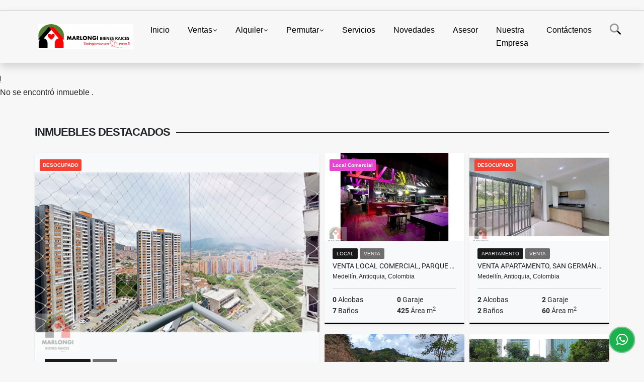

--- FILE ---
content_type: text/html; charset=UTF-8
request_url: https://marlongi.com/apartamento-venta-niquia-bello/7138863
body_size: 10547
content:
<!DOCTYPE html>
<html lang="es">
    <head>
        <meta charset="utf-8">
        <meta name="viewport" content="width=device-width, initial-scale=1.0, user-scalable=no">
        <meta name="author" content="Wasi.co">
        <meta name="description" content="🔑 Especialistas en inversión inmobiliaria con más de 5 años de experiencia, miembro de la COMUNIDAD RED y aliada Habi. Brindamos asesorías estratégicas personalizadas para que tu inversión sea fluida, exitosa y tomes decisiones informadas. ¡Hagamos realidad tus objetivos inmobiliarios! 🏡">
        <meta name="Keywords" content="Compra casas, proyectos en construcción, venta de lotes para desarrollos turísticos enfocados a rentas cortas, para  compra casas en U.S.A, compra apartamentos, compra lotes, compra propiedad raíz, Venta casas, venta apartamentos, venta apartaestu">
        <meta name="Language" content="Spanish">
        <meta name="Designer" content="www.wasi.co">
        <meta name="distribution" content="Global">
        <meta name="Robots" content="INDEX,FOLLOW">
        <meta name="csrf-token" content="mwTKzcW0hxTY8UJ4I8k911Zww4liOUEMdRGKgKvh">

        <title>¡Encuentra el hogar perfecto para tu familia!</title>

        <!-- og tags -->
        <meta property="og:description" content="🔑 Especialistas en inversión inmobiliaria con más de 5 años de experiencia, miembro de la COMUNIDAD RED y aliada Habi. Brindamos asesorías estratégicas personalizadas para que tu inversión sea fluida, exitosa y tomes decisiones informadas. ¡Hagamos realidad tus objetivos inmobiliarios! 🏡" />
        <meta property="og:title" content="¡Encuentra el hogar perfecto para tu familia!" />
        <meta property="og:type" content="website" />
        <meta property="og:url" content="https://marlongi.com/apartamento-venta-niquia-bello/7138863" />
        <meta property="og:image" content="https://images.wasi.co/empresas/b20221204121827.png" />
        <meta property="og:image:width" content="300" />
        <meta property="og:image:height" content="225" />
        <meta property="og:site_name" content="marlongi.com" />

        <!-- og tags google+ -->
        <meta itemprop="description" content="🔑 Especialistas en inversión inmobiliaria con más de 5 años de experiencia, miembro de la COMUNIDAD RED y aliada Habi. Brindamos asesorías estratégicas personalizadas para que tu inversión sea fluida, exitosa y tomes decisiones informadas. ¡Hagamos realidad tus objetivos inmobiliarios! 🏡">

        <!-- og tags twitter-->
        <meta name="twitter:card" value="🔑 Especialistas en inversión inmobiliaria con más de 5 años de experiencia, miembro de la COMUNIDAD RED y aliada Habi. Brindamos asesorías estratégicas personalizadas para que tu inversión sea fluida, exitosa y tomes decisiones informadas. ¡Hagamos realidad tus objetivos inmobiliarios! 🏡">

        
        <link rel="shortcut icon" href="https://images.wasi.co/empresas/f20230628012954.png" />
        <!-- ------------ Main Style ------------ -->
                    <link href="https://marlongi.com/css/v1/pro27b/style.min.css?v11769402916" async rel="stylesheet" type="text/css"/>
            <link href="https://marlongi.com/css/v1/pro27b/fonts.min.css?v11769402916" async rel="stylesheet" type="text/css"/>
                                          <!--<link href="https://marlongi.com/custom-css/333333.min.css" async rel="stylesheet" type="text/css"/>-->
                                          <!--skin colors-->
        <!--<link href="css/skin/{color}.min.css" rel="stylesheet" type="text/css"/>-->
        <!--<link rel="stylesheet" href="https://cdn.jsdelivr.net/npm/bootstrap-select@1.14.0-beta3/dist/css/bootstrap-select.min.css">-->

                        <style>
          .primary-bg {
  background-color: #333333;
}
.primary-txt {
  color: #ffffff;
}
.primary-link {
  color: #ffffff !important;
}
.primary-link:hover, .primary-link:active, .primary-link:focus, .primary-link:focus-visible {
  color: #ffffff !important;
  opacity: 0.6;
}
.primary-bg500 {
  background-color: #1a1a1a !important;
  color: #ffffff !important;
}
.primary-btn500, .btn-dark {
  background-color: #141414 !important;
  border-color: #141414 !important;
  color: #ffffff !important;
}
.primary-btn500:hover, .btn-dark:hover {
  background-color: black !important;
}
.primary-bd {
  border-color: #333333 !important;
}
.primary-bd500 {
  border-color: black !important;
}
.primary-h500 {
  color: #141414 !important;
}

                  </style>
                                <script src="https://www.google.com/recaptcha/api.js?hl=es" async defer></script>
    </head>
    <body>
            <section id="gLang" >
    <div class="googleLang container-lg">
        <div id="google_translate_element"></div>
    </div>
</section>
<nav class="navbar navbar-expand-xl sticky-top shadow primary-bd">
    <div class="container-lg">
        <a class="navbar-brand primary-txt"  href="https://marlongi.com"><img src="https://images.wasi.co/empresas/b20221204121827.png"  data-2x="https://images.wasi.co/empresas/2xb20221204121827.png" onerror="this.src='https://images.wasi.co/empresas/b20221204121827.png'" title="Logo empresa"
                                                                     class="logo img-fluid" alt="encuentra el hogar perfecto para tu familia">
                            </a>
        <button class="navbar-toggler" data-bs-toggle="offcanvas" data-bs-target="#offcanvasExample" aria-controls="offcanvasExample">
            <div class="hamburger-toggle">
                <div class="hamburger">
                    <span></span>
                    <span></span>
                    <span></span>
                </div>
            </div>
        </button>
        <div class="navbarcollapse navbar-collapse justify-content-end" id="navbar-content">
            <ul class="navbar-nav">
                <li class="nav-item" ><a class="nav-link" href="https://marlongi.com" >Inicio</a></li>
                                                                    <li class="nav-item dropdown"><a class="nav-link dropdown-toggle" data-bs-toggle="dropdown" data-bs-auto-close="outside" href="https://marlongi.com/s/ventas">Ventas</a>
                        <ul class="dropdown-menu shadow">
                                                                                                <li><a class="dropdown-item" href="https://marlongi.com/s/apartaestudio/ventas?id_property_type=14&amp;business_type%5B0%5D=for_sale">Apartaestudio (3)</a></li>
                                                                                                                                <li><a class="dropdown-item" href="https://marlongi.com/s/apartamento/ventas?id_property_type=2&amp;business_type%5B0%5D=for_sale">Apartamento (39)</a></li>
                                                                                                                                <li><a class="dropdown-item" href="https://marlongi.com/s/bodega/ventas?id_property_type=8&amp;business_type%5B0%5D=for_sale">Bodega (1)</a></li>
                                                                                                                                                                                                                                                        <li><a class="dropdown-item" href="https://marlongi.com/s/cabana/ventas?id_property_type=27&amp;business_type%5B0%5D=for_sale">Cabaña (1)</a></li>
                                                                                                                                                                                            <li><a class="dropdown-item" href="https://marlongi.com/s/casa/ventas?id_property_type=1&amp;business_type%5B0%5D=for_sale">Casa (19)</a></li>
                                                                                                                                <li><a class="dropdown-item" href="https://marlongi.com/s/casa-campestre/ventas?id_property_type=11&amp;business_type%5B0%5D=for_sale">Casa campestre (6)</a></li>
                                                                                                                                                                                                                                                                                                                                                                                <li><a class="dropdown-item" href="https://marlongi.com/s/duplex/ventas?id_property_type=20&amp;business_type%5B0%5D=for_sale">Dúplex (1)</a></li>
                                                                                                                                                                                                                                                        <li><a class="dropdown-item" href="https://marlongi.com/s/finca/ventas?id_property_type=7&amp;business_type%5B0%5D=for_sale">Finca (7)</a></li>
                                                                                                                                                                                                                                                                                                                                                                                <li><a class="dropdown-item" href="https://marlongi.com/s/hoteles/ventas?id_property_type=12&amp;business_type%5B0%5D=for_sale">Hoteles (1)</a></li>
                                                                                                                                <li><a class="dropdown-item" href="https://marlongi.com/s/local/ventas?id_property_type=3&amp;business_type%5B0%5D=for_sale">Local (2)</a></li>
                                                                                                                                <li><a class="dropdown-item" href="https://marlongi.com/s/lote/ventas?id_property_type=5&amp;business_type%5B0%5D=for_sale">Lote (13)</a></li>
                                                                                                                                                                                                                                                                                                                                                                                                                                                                                                                                                                    <li><a class="dropdown-item" href="https://marlongi.com/s/terreno/ventas?id_property_type=32&amp;business_type%5B0%5D=for_sale">Terreno (1)</a></li>
                                                                                    </ul>
                    </li>
                                                                                    <li class="nav-item dropdown"><a class="nav-link dropdown-toggle" data-bs-toggle="dropdown" data-bs-auto-close="outside" href="https://marlongi.com/s/alquiler">Alquiler</a>
                        <ul class="dropdown-menu shadow">
                                                                                                                                                            <li><a class="dropdown-item" href="https://marlongi.com/s/apartamento/alquiler?id_property_type=2&amp;business_type%5B0%5D=for_rent">Apartamento (3)</a></li>
                                                                                                                                                                                                                                                                                                                                                                                <li><a class="dropdown-item" href="https://marlongi.com/s/casa/alquiler?id_property_type=1&amp;business_type%5B0%5D=for_rent">Casa (2)</a></li>
                                                                                                                                <li><a class="dropdown-item" href="https://marlongi.com/s/casa-campestre/alquiler?id_property_type=11&amp;business_type%5B0%5D=for_rent">Casa Campestre (1)</a></li>
                                                                                                                                                                                                                                                                                                                                                                                                                                                                                                                                                                                                                                                                                                                                                                                                                                                                                                                                                                                                                                                                                                                                                                                                                                                                                                                                                                                                                                                                                                                                                                                    </ul>
                    </li>
                                                                                    <li class="nav-item dropdown"><a class="nav-link dropdown-toggle" data-bs-toggle="dropdown" data-bs-auto-close="outside" href="https://marlongi.com/s/permutar">Permutar</a>
                        <ul class="dropdown-menu shadow">
                                                                                                                                                                                                                                                                                                                                                                                                                                                                                                                                                                                                                                                                                                                                                                                                                                                                                                                                                                                                                                                                                                                                                                                                                                                                                                                                                                                                                                                                        <li><a class="dropdown-item" href="https://marlongi.com/s/local/permutar?id_property_type=3&amp;business_type%5B0%5D=for_transfer">Local (1)</a></li>
                                                                                                                                                                                                                                                                                                                                                                                                                                                                                                                                                                                                                                                </ul>
                    </li>
                                                                    <li class="nav-item"><a class="nav-link" href="https://marlongi.com/main-servicios.htm" >Servicios</a></li>
                                                                                          <li class="nav-item"><a class="nav-link" href="https://marlongi.com/blog" >Novedades</a></li>
                                                                    <li class="nav-item"><a class="nav-link" href="https://marlongi.com/asesores" >Asesor</a></li>
                                                                                    <li class="nav-item"><a class="nav-link" href="https://marlongi.com/main-contenido-cat-2.htm" >Nuestra Empresa</a></li>
                                <li class="nav-item"><a class="nav-link" href="https://marlongi.com/main-contactenos.htm" >Contáctenos</a></li>
                <li class="nav-item d-none d-xl-block">
                    <a class="nav-link show_hide" href="#" tabindex="-1"><i class="fa-duotone fa-search"></i></a>
                </li>
                <!--li class="nav-item d-none d-lg-block d-xl-block">
                    <a class="nav-link" href="#" tabindex="-1" data-bs-toggle-theme="true" aria-disabled="true"><i class="fa-duotone fa-light-switch-on"></i></a>
                </li-->
            </ul>
        </div>
    </div>
</nav>
<!--mobile search-->
<div class="slidingSearch bg-body-tertiary shadow">
    <div class="container-fix">
        <form method="GET" action="https://marlongi.com/s" accept-charset="UTF-8" onSubmit="$(&#039;input[type=&quot;submit&quot;]&#039;).attr(&quot;disabled&quot;,&quot;disabled&quot;);">
        <div class="input-group">
                    <input type="text" class="form-control" aria-label="" placeholder="Buscar por:" name="match" value=""  aria-describedby="button-addon2">
                    <button type="submit" class="btn primary-btn500 btn-outline-primary show_hide"> Buscar </button>
        </div>
        </form>
    </div>
</div>
<div class="offcanvas offcanvas-start" tabindex="-1" id="offcanvasExample" aria-labelledby="offcanvasExampleLabel">
    <div class="offcanvas-header">
        <h5 class="offcanvas-title" id="offcanvasExampleLabel">Menú</h5>
        <button type="button" class="btn-close" data-bs-dismiss="offcanvas" aria-label="Close"></button>
    </div>
    <div class="offcanvas-body">
        <div class="adv-panel"></div>

        <h5>Buscar por:</h5>
        <form method="GET" action="https://marlongi.com/s" accept-charset="UTF-8" onSubmit="$(&#039;input[type=&quot;submit&quot;]&#039;).attr(&quot;disabled&quot;,&quot;disabled&quot;);">
        <div class="input-group">
                    <input type="text" class="form-control" aria-label="" placeholder="Buscar por:" name="match" value="">
                    <button type="submit" class="btn primary-btn500 btn-outline-secondary show_hide"> Buscar </button>
        </div>
        </form>
    </div>
</div>
                    <section>
            <div class="area-content ">
                <!-- mensage-->
                <div class="msg_empty">
                    <div class="text">
                        <i class="far fa-exclamation"></i>
                        <p> No se encontró inmueble .</p>
                    </div>
                </div>
                <!-- end mensage-->
                <section>
        <div class="container-fluid container-fix">
            <div class="areaInmuebles container-fix">
                <div class="head border border-top-0 border-end-0 border-start-0 primary-bd500">
                    <h3>INMUEBLES <STRONG>DESTACADOS</STRONG></h3>
                </div>
                <div class="list-properties">
                    <div class="row">
                                                                                   <div class="col-md-6 col-lg-6">
                                    <div class="item shadow-sm bg-body-tertiary border border-3 border-top-0 border-end-0 border-start-0 primary-bd500 ">
            <div class="areaTags">
                            <span class="tag-estado" data-color="#f44336">DESOCUPADO</span>
                                </div>
        <figure>
        <a href="https://marlongi.com/apartamento-venta-san-gabriel-bello/9554862" class="fill object-fit-cover">
            <img data-sizes="auto" src="https://image.wasi.co/[base64]" class="fill-box" alt="se vende apartamento san gabriel conjunto nogales bello">
        </a>
    </figure>
    <div class="body">
        <span class="tag1 primary-bg500 primary-t500">APARTAMENTO</span> <span class="tag2">
            VENTA
        </span>
        <h2><a href="https://marlongi.com/apartamento-venta-san-gabriel-bello/9554862" class="t8-title link">Se vende apartamento, San Gabriel, Conjunto Nogales, Bello.</a></h2>
        <div class="ubicacion  t8-title">Bello, Antioquia, Colombia</div>
        <div class="info_details">
            <div class="row">
                <div class="col-6 ellipsis"><strong>3</strong> Alcobas</div>
                <div class="col-6 ellipsis"><strong>0</strong> Garaje</div>
                <div class="col-6 ellipsis"><strong>2</strong> Baños</div>
                                <div class="col-6 ellipsis"><strong>47</strong> Área m<sup>2</sup> </div>
                            </div>
        </div>
    </div>
    <a href="https://marlongi.com/apartamento-venta-san-gabriel-bello/9554862" style="text-decoration: none">
      <div class="areaPrecio">
          <div class="row">
                                                                    <div class="col-5"></div>
                      <div class="col-7 text-end">
                          <span class="ttPrices">Venta</span>
                          <p class=" t8-title">$223.000.000 <small>COP</small></p>
                      </div>
                                                            </div>
      </div>
    </a>
</div>
                                </div>
                                                                                                                                                                                                                                                                                                                                                                                                                                                                                                                                                                                                                                                                                                                                                                                                                                                                        <div class="col-md-6 col-lg-6">
                            <div class="row">
                                                                                                                                                                              <div class="col-md-6">
                                            <div class="item shadow-sm bg-body-tertiary border border-3 border-top-0 border-end-0 border-start-0 primary-bd500 item_small">
            <div class="areaTags">
                            <span class="tag-estado" data-color="#e645d3">Local Comercial</span>
                                </div>
        <figure>
        <a href="https://marlongi.com/local-venta-comuna-14-poblado-medellin/2589131" class="fill object-fit-cover">
            <img data-sizes="auto" src="https://image.wasi.co/[base64]" class="fill-box" alt="venta local comercial parque lleras el poblado medellin">
        </a>
    </figure>
    <div class="body">
        <span class="tag1 primary-bg500 primary-t500">LOCAL</span> <span class="tag2">
            VENTA
        </span>
        <h2><a href="https://marlongi.com/local-venta-comuna-14-poblado-medellin/2589131" class="t8-title link">Venta Local Comercial, Parque Lleras, El Poblado, Medellín.</a></h2>
        <div class="ubicacion  t8-title">Medellín, Antioquia, Colombia</div>
        <div class="info_details">
            <div class="row">
                <div class="col-6 ellipsis"><strong>0</strong> Alcobas</div>
                <div class="col-6 ellipsis"><strong>0</strong> Garaje</div>
                <div class="col-6 ellipsis"><strong>7</strong> Baños</div>
                                <div class="col-6 ellipsis"><strong>425</strong> Área m<sup>2</sup> </div>
                            </div>
        </div>
    </div>
    <a href="https://marlongi.com/local-venta-comuna-14-poblado-medellin/2589131" style="text-decoration: none">
      <div class="areaPrecio">
          <div class="row">
                                                                    <div class="col-5"></div>
                      <div class="col-7 text-end">
                          <span class="ttPrices">Venta</span>
                          <p class=" t8-title">$7.900.000.000 <small>COP</small></p>
                      </div>
                                                            </div>
      </div>
    </a>
</div>
                                        </div>
                                                                                                                                              <div class="col-md-6">
                                            <div class="item shadow-sm bg-body-tertiary border border-3 border-top-0 border-end-0 border-start-0 primary-bd500 item_small">
            <div class="areaTags">
                            <span class="tag-estado" data-color="#f44336">DESOCUPADO</span>
                                </div>
        <figure>
        <a href="https://marlongi.com/apartamento-venta-san-german-medellin/9725096" class="fill object-fit-cover">
            <img data-sizes="auto" src="https://image.wasi.co/[base64]" class="fill-box" alt="venta apartamento san german medellin">
        </a>
    </figure>
    <div class="body">
        <span class="tag1 primary-bg500 primary-t500">APARTAMENTO</span> <span class="tag2">
            VENTA
        </span>
        <h2><a href="https://marlongi.com/apartamento-venta-san-german-medellin/9725096" class="t8-title link">Venta apartamento, San Germán, Medellìn.</a></h2>
        <div class="ubicacion  t8-title">Medellín, Antioquia, Colombia</div>
        <div class="info_details">
            <div class="row">
                <div class="col-6 ellipsis"><strong>2</strong> Alcobas</div>
                <div class="col-6 ellipsis"><strong>2</strong> Garaje</div>
                <div class="col-6 ellipsis"><strong>2</strong> Baños</div>
                                <div class="col-6 ellipsis"><strong>60</strong> Área m<sup>2</sup> </div>
                            </div>
        </div>
    </div>
    <a href="https://marlongi.com/apartamento-venta-san-german-medellin/9725096" style="text-decoration: none">
      <div class="areaPrecio">
          <div class="row">
                                                                    <div class="col-5"></div>
                      <div class="col-7 text-end">
                          <span class="ttPrices">Venta</span>
                          <p class=" t8-title">$482.000.000 <small>COP</small></p>
                      </div>
                                                            </div>
      </div>
    </a>
</div>
                                        </div>
                                                                                                                                              <div class="col-md-6">
                                            <div class="item shadow-sm bg-body-tertiary border border-3 border-top-0 border-end-0 border-start-0 primary-bd500 item_small">
        <figure>
        <a href="https://marlongi.com/terreno-venta-vereda-san-matias-medellin/5524002" class="fill object-fit-cover">
            <img data-sizes="auto" src="https://image.wasi.co/[base64]" class="fill-box" alt="venta lote vereda san martin la quebrada el santuario antioquia">
        </a>
    </figure>
    <div class="body">
        <span class="tag1 primary-bg500 primary-t500">TERRENO</span> <span class="tag2">
            VENTA
        </span>
        <h2><a href="https://marlongi.com/terreno-venta-vereda-san-matias-medellin/5524002" class="t8-title link">Venta lote, Vereda San Martín, La Quebrada, El Santuario, Antioquia</a></h2>
        <div class="ubicacion  t8-title">Medellín, Antioquia, Colombia</div>
        <div class="info_details">
            <div class="row">
                <div class="col-6 ellipsis"><strong>2</strong> Alcobas</div>
                <div class="col-6 ellipsis"><strong>0</strong> Garaje</div>
                <div class="col-6 ellipsis"><strong>1</strong> Baño</div>
                                <div class="col-6 ellipsis"><strong>42</strong> Área m<sup>2</sup> </div>
                            </div>
        </div>
    </div>
    <a href="https://marlongi.com/terreno-venta-vereda-san-matias-medellin/5524002" style="text-decoration: none">
      <div class="areaPrecio">
          <div class="row">
                                                                    <div class="col-5"></div>
                      <div class="col-7 text-end">
                          <span class="ttPrices">Venta</span>
                          <p class=" t8-title">$880.000.777 <small>COP</small></p>
                      </div>
                                                            </div>
      </div>
    </a>
</div>
                                        </div>
                                                                                                                                              <div class="col-md-6">
                                            <div class="item shadow-sm bg-body-tertiary border border-3 border-top-0 border-end-0 border-start-0 primary-bd500 item_small">
        <figure>
        <a href="https://marlongi.com/lote-venta-comuna-14-poblado-medellin/6827004" class="fill object-fit-cover">
            <img data-sizes="auto" src="https://image.wasi.co/[base64]" class="fill-box" alt="en venta lote en la aguacatala la mejor ubicacion">
        </a>
    </figure>
    <div class="body">
        <span class="tag1 primary-bg500 primary-t500">LOTE</span> <span class="tag2">
            VENTA
        </span>
        <h2><a href="https://marlongi.com/lote-venta-comuna-14-poblado-medellin/6827004" class="t8-title link">En venta lote en la aguacatala, la Mejor ubicación.</a></h2>
        <div class="ubicacion  t8-title">Medellín, Antioquia, Colombia</div>
        <div class="info_details">
            <div class="row">
                <div class="col-6 ellipsis"><strong>0</strong> Alcobas</div>
                <div class="col-6 ellipsis"><strong>0</strong> Garaje</div>
                <div class="col-6 ellipsis"><strong>0</strong> Baños</div>
                                <div class="col-6 ellipsis"><strong>622</strong> Área m<sup>2</sup> </div>
                            </div>
        </div>
    </div>
    <a href="https://marlongi.com/lote-venta-comuna-14-poblado-medellin/6827004" style="text-decoration: none">
      <div class="areaPrecio">
          <div class="row">
                                              <div class="col-7">
                      <span class="ttPrices">Venta</span>
                      <p class=" t8-title">$3.000.000.000 <small>COP</small></p>
                  </div>
                  <div class="col-5 text-end">
                      <span class="ttPrices">Alquiler</span>
                      <p class=" t8-title">$3.000.000.000 <small>COP</small></p>
                  </div>
                        </div>
      </div>
    </a>
</div>
                                        </div>
                                                                                                                                                                                                                                                                                                                                                                                                                                                                                                                                                                                                                                                                                                                                                                                                                                                                </div>
                        </div>
                        <div class="col-lg-12">
                            <div class="row">
                                                                                                                                                                                                                                                                                                                                                                                                                                                                <div class="col-md-3">
                                            <div class="item shadow-sm bg-body-tertiary border border-3 border-top-0 border-end-0 border-start-0 primary-bd500 item_small">
            <div class="areaTags">
                            <span class="tag-estado" data-color="#1ccb34">CAMPESTRE</span>
                                </div>
        <figure>
        <a href="https://marlongi.com/casa-campestre-venta-girardota/6215909" class="fill object-fit-cover">
            <img data-sizes="auto" src="https://image.wasi.co/[base64]" class="fill-box" alt="venta o alquiler centro ecologico el kaney a 20 km de medellin ant">
        </a>
    </figure>
    <div class="body">
        <span class="tag1 primary-bg500 primary-t500">CASA CAMPESTRE</span> <span class="tag2">
            VENTA
        </span>
        <h2><a href="https://marlongi.com/casa-campestre-venta-girardota/6215909" class="t8-title link">Venta o alquiler centro ecológico el Kaney a 20 km de Medellín Ant</a></h2>
        <div class="ubicacion  t8-title">Girardota, Antioquia, Colombia</div>
        <div class="info_details">
            <div class="row">
                <div class="col-6 ellipsis"><strong>5</strong> Alcobas</div>
                <div class="col-6 ellipsis"><strong>29</strong> Garaje</div>
                <div class="col-6 ellipsis"><strong>5</strong> Baños</div>
                                <div class="col-6 ellipsis"><strong>400</strong> Área m<sup>2</sup> </div>
                            </div>
        </div>
    </div>
    <a href="https://marlongi.com/casa-campestre-venta-girardota/6215909" style="text-decoration: none">
      <div class="areaPrecio">
          <div class="row">
                                                                    <div class="col-5"></div>
                      <div class="col-7 text-end">
                          <span class="ttPrices">Venta</span>
                          <p class=" t8-title">US$1,000,000 <small>USD</small></p>
                      </div>
                                                            </div>
      </div>
    </a>
</div>
                                        </div>
                                                                                                                                                <div class="col-md-3">
                                            <div class="item shadow-sm bg-body-tertiary border border-3 border-top-0 border-end-0 border-start-0 primary-bd500 item_small">
            <div class="areaTags">
                            <span class="tag-estado" data-color="#8fce00">SÓLO PAGO DE CONTADO</span>
                                </div>
        <figure>
        <a href="https://marlongi.com/apartamento-venta-comuna-14-poblado-medellin/8191786" class="fill object-fit-cover">
            <img data-sizes="auto" src="https://image.wasi.co/[base64]" class="fill-box" alt="venta de apartamento sector castropol en el barrio el poblado">
        </a>
    </figure>
    <div class="body">
        <span class="tag1 primary-bg500 primary-t500">APARTAMENTO</span> <span class="tag2">
            VENTA
        </span>
        <h2><a href="https://marlongi.com/apartamento-venta-comuna-14-poblado-medellin/8191786" class="t8-title link">Venta de apartamento sector Castropol en el barrio El Poblado</a></h2>
        <div class="ubicacion  t8-title">Medellín, Antioquia, Colombia</div>
        <div class="info_details">
            <div class="row">
                <div class="col-6 ellipsis"><strong>4</strong> Alcobas</div>
                <div class="col-6 ellipsis"><strong>2</strong> Garaje</div>
                <div class="col-6 ellipsis"><strong>5</strong> Baños</div>
                                <div class="col-6 ellipsis"><strong>235</strong> Área m<sup>2</sup> </div>
                            </div>
        </div>
    </div>
    <a href="https://marlongi.com/apartamento-venta-comuna-14-poblado-medellin/8191786" style="text-decoration: none">
      <div class="areaPrecio">
          <div class="row">
                                                                    <div class="col-5"></div>
                      <div class="col-7 text-end">
                          <span class="ttPrices">Venta</span>
                          <p class=" t8-title">$1.298.000.000 <small>COP</small></p>
                      </div>
                                                            </div>
      </div>
    </a>
</div>
                                        </div>
                                                                                                                                                <div class="col-md-3">
                                            <div class="item shadow-sm bg-body-tertiary border border-3 border-top-0 border-end-0 border-start-0 primary-bd500 item_small">
            <div class="areaTags">
                            <span class="tag-estado" data-color="#85490f">FINCA</span>
                                </div>
        <figure>
        <a href="https://marlongi.com/finca-venta-vereda-san-ignacio-guarne/6171343" class="fill object-fit-cover">
            <img data-sizes="auto" src="https://image.wasi.co/[base64]" class="fill-box" alt="venta de finca en guarne vereda garrido antioquia">
        </a>
    </figure>
    <div class="body">
        <span class="tag1 primary-bg500 primary-t500">FINCA</span> <span class="tag2">
            VENTA
        </span>
        <h2><a href="https://marlongi.com/finca-venta-vereda-san-ignacio-guarne/6171343" class="t8-title link">Venta de finca en Guarne vereda Garrido Antioquia</a></h2>
        <div class="ubicacion  t8-title">Guarne, Antioquia, Colombia</div>
        <div class="info_details">
            <div class="row">
                <div class="col-6 ellipsis"><strong>4</strong> Alcobas</div>
                <div class="col-6 ellipsis"><strong>6</strong> Garaje</div>
                <div class="col-6 ellipsis"><strong>4</strong> Baños</div>
                                <div class="col-6 ellipsis"><strong>4900</strong> Área m<sup>2</sup> </div>
                            </div>
        </div>
    </div>
    <a href="https://marlongi.com/finca-venta-vereda-san-ignacio-guarne/6171343" style="text-decoration: none">
      <div class="areaPrecio">
          <div class="row">
                                                                    <div class="col-5"></div>
                      <div class="col-7 text-end">
                          <span class="ttPrices">Venta</span>
                          <p class=" t8-title">$1.590.000.000 <small>COP</small></p>
                      </div>
                                                            </div>
      </div>
    </a>
</div>
                                        </div>
                                                                                                                                                <div class="col-md-3">
                                            <div class="item shadow-sm bg-body-tertiary border border-3 border-top-0 border-end-0 border-start-0 primary-bd500 item_small">
            <div class="areaTags">
                            <span class="tag-estado" data-color="#f44336">DESOCUPADO</span>
                                </div>
        <figure>
        <a href="https://marlongi.com/apartamento-venta-colinas-del-sur-itagui/9725038" class="fill object-fit-cover">
            <img data-sizes="auto" src="https://image.wasi.co/[base64]" class="fill-box" alt="venta apartamento la colina itagui">
        </a>
    </figure>
    <div class="body">
        <span class="tag1 primary-bg500 primary-t500">APARTAMENTO</span> <span class="tag2">
            VENTA
        </span>
        <h2><a href="https://marlongi.com/apartamento-venta-colinas-del-sur-itagui/9725038" class="t8-title link">Venta apartamento, La Colina, Itagüi.</a></h2>
        <div class="ubicacion  t8-title">Itagui, Antioquia, Colombia</div>
        <div class="info_details">
            <div class="row">
                <div class="col-6 ellipsis"><strong>3</strong> Alcobas</div>
                <div class="col-6 ellipsis"><strong>1</strong> Garaje</div>
                <div class="col-6 ellipsis"><strong>2</strong> Baños</div>
                                <div class="col-6 ellipsis"><strong>62</strong> Área m<sup>2</sup> </div>
                            </div>
        </div>
    </div>
    <a href="https://marlongi.com/apartamento-venta-colinas-del-sur-itagui/9725038" style="text-decoration: none">
      <div class="areaPrecio">
          <div class="row">
                                                                    <div class="col-5"></div>
                      <div class="col-7 text-end">
                          <span class="ttPrices">Venta</span>
                          <p class=" t8-title">$408.500.000 <small>COP</small></p>
                      </div>
                                                            </div>
      </div>
    </a>
</div>
                                        </div>
                                                                                                                                                <div class="col-md-3">
                                            <div class="item shadow-sm bg-body-tertiary border border-3 border-top-0 border-end-0 border-start-0 primary-bd500 item_small">
        <figure>
        <a href="https://marlongi.com/casa-venta-boston-medellin/5648548" class="fill object-fit-cover">
            <img data-sizes="auto" src="https://image.wasi.co/[base64]" class="fill-box" alt="casa de 03 niveles en venta en boston en medellin">
        </a>
    </figure>
    <div class="body">
        <span class="tag1 primary-bg500 primary-t500">CASA</span> <span class="tag2">
            VENTA
        </span>
        <h2><a href="https://marlongi.com/casa-venta-boston-medellin/5648548" class="t8-title link">Casa de 03 niveles en Venta en Boston en Medellin</a></h2>
        <div class="ubicacion  t8-title">Medellín, Antioquia, Colombia</div>
        <div class="info_details">
            <div class="row">
                <div class="col-6 ellipsis"><strong>6</strong> Alcobas</div>
                <div class="col-6 ellipsis"><strong>1</strong> Garaje</div>
                <div class="col-6 ellipsis"><strong>2</strong> Baños</div>
                                <div class="col-6 ellipsis"><strong>222</strong> Área m<sup>2</sup> </div>
                            </div>
        </div>
    </div>
    <a href="https://marlongi.com/casa-venta-boston-medellin/5648548" style="text-decoration: none">
      <div class="areaPrecio">
          <div class="row">
                                                                    <div class="col-5"></div>
                      <div class="col-7 text-end">
                          <span class="ttPrices">Venta</span>
                          <p class=" t8-title">$1.050.000.000 <small>COP</small></p>
                      </div>
                                                            </div>
      </div>
    </a>
</div>
                                        </div>
                                                                                                                                                <div class="col-md-3">
                                            <div class="item shadow-sm bg-body-tertiary border border-3 border-top-0 border-end-0 border-start-0 primary-bd500 item_small">
            <div class="areaTags">
                            <span class="tag-estado" data-color="#f44336">DESOCUPADO</span>
                                </div>
        <figure>
        <a href="https://marlongi.com/apartamento-venta-hermosa-provincia-bello/9547952" class="fill object-fit-cover">
            <img data-sizes="auto" src="https://image.wasi.co/[base64]" class="fill-box" alt="venta apartamento hermosa provincia bello">
        </a>
    </figure>
    <div class="body">
        <span class="tag1 primary-bg500 primary-t500">APARTAMENTO</span> <span class="tag2">
            VENTA
        </span>
        <h2><a href="https://marlongi.com/apartamento-venta-hermosa-provincia-bello/9547952" class="t8-title link">Venta apartamento, Hermosa Provincia, Bello.</a></h2>
        <div class="ubicacion  t8-title">Bello, Antioquia, Colombia</div>
        <div class="info_details">
            <div class="row">
                <div class="col-6 ellipsis"><strong>3</strong> Alcobas</div>
                <div class="col-6 ellipsis"><strong>1</strong> Garaje</div>
                <div class="col-6 ellipsis"><strong>2</strong> Baños</div>
                                <div class="col-6 ellipsis"><strong>61</strong> Área m<sup>2</sup> </div>
                            </div>
        </div>
    </div>
    <a href="https://marlongi.com/apartamento-venta-hermosa-provincia-bello/9547952" style="text-decoration: none">
      <div class="areaPrecio">
          <div class="row">
                                                                    <div class="col-5"></div>
                      <div class="col-7 text-end">
                          <span class="ttPrices">Venta</span>
                          <p class=" t8-title">$433.000.000 <small>COP</small></p>
                      </div>
                                                            </div>
      </div>
    </a>
</div>
                                        </div>
                                                                                                                                                <div class="col-md-3">
                                            <div class="item shadow-sm bg-body-tertiary border border-3 border-top-0 border-end-0 border-start-0 primary-bd500 item_small">
            <div class="areaTags">
                            <span class="tag-estado" data-color="#85490f">FINCA</span>
                                </div>
        <figure>
        <a href="https://marlongi.com/casa-campestre-venta-santa-fe-de-antioquia/9511421" class="fill object-fit-cover">
            <img data-sizes="auto" src="https://image.wasi.co/[base64]" class="fill-box" alt="venta de casa finca santa fe de antioquia vereda el tunal">
        </a>
    </figure>
    <div class="body">
        <span class="tag1 primary-bg500 primary-t500">CASA CAMPESTRE</span> <span class="tag2">
            VENTA
        </span>
        <h2><a href="https://marlongi.com/casa-campestre-venta-santa-fe-de-antioquia/9511421" class="t8-title link">Venta de casa finca Santa Fe de Antioquia vereda el tunal</a></h2>
        <div class="ubicacion  t8-title">Santa Fe de Antioquia, Antioquia, Colombia</div>
        <div class="info_details">
            <div class="row">
                <div class="col-6 ellipsis"><strong>6</strong> Alcobas</div>
                <div class="col-6 ellipsis"><strong>7</strong> Garaje</div>
                <div class="col-6 ellipsis"><strong>5</strong> Baños</div>
                                <div class="col-6 ellipsis"><strong>400</strong> Área m<sup>2</sup> </div>
                            </div>
        </div>
    </div>
    <a href="https://marlongi.com/casa-campestre-venta-santa-fe-de-antioquia/9511421" style="text-decoration: none">
      <div class="areaPrecio">
          <div class="row">
                                                                    <div class="col-5"></div>
                      <div class="col-7 text-end">
                          <span class="ttPrices">Venta</span>
                          <p class=" t8-title">$1.600.000.000 <small>COP</small></p>
                      </div>
                                                            </div>
      </div>
    </a>
</div>
                                        </div>
                                                                                                                                                <div class="col-md-3">
                                            <div class="item shadow-sm bg-body-tertiary border border-3 border-top-0 border-end-0 border-start-0 primary-bd500 item_small">
            <div class="areaTags">
                            <span class="tag-estado" data-color="#032903">Lote</span>
                                </div>
        <figure>
        <a href="https://marlongi.com/lote-venta-la-estrella/8237998" class="fill object-fit-cover">
            <img data-sizes="auto" src="https://image.wasi.co/[base64]" class="fill-box" alt="venta de lotes en la estrella antioquia">
        </a>
    </figure>
    <div class="body">
        <span class="tag1 primary-bg500 primary-t500">LOTE</span> <span class="tag2">
            VENTA
        </span>
        <h2><a href="https://marlongi.com/lote-venta-la-estrella/8237998" class="t8-title link">Venta de lotes en la Estrella Antioquia</a></h2>
        <div class="ubicacion  t8-title">La Estrella, Antioquia, Colombia</div>
        <div class="info_details">
            <div class="row">
                <div class="col-6 ellipsis"><strong>0</strong> Alcobas</div>
                <div class="col-6 ellipsis"><strong>0</strong> Garaje</div>
                <div class="col-6 ellipsis"><strong>0</strong> Baños</div>
                            </div>
        </div>
    </div>
    <a href="https://marlongi.com/lote-venta-la-estrella/8237998" style="text-decoration: none">
      <div class="areaPrecio">
          <div class="row">
                                                                    <div class="col-5"></div>
                      <div class="col-7 text-end">
                          <span class="ttPrices">Venta</span>
                          <p class=" t8-title">$270.000.000 <small>COP</small></p>
                      </div>
                                                            </div>
      </div>
    </a>
</div>
                                        </div>
                                                                                                                                                <div class="col-md-3">
                                            <div class="item shadow-sm bg-body-tertiary border border-3 border-top-0 border-end-0 border-start-0 primary-bd500 item_small">
        <figure>
        <a href="https://marlongi.com/apartamento-alquiler-comuna-14-poblado-medellin/9689645" class="fill object-fit-cover">
            <img data-sizes="auto" src="https://image.wasi.co/[base64]" class="fill-box" alt="arriendo apartamento en el poblado">
        </a>
    </figure>
    <div class="body">
        <span class="tag1 primary-bg500 primary-t500">APARTAMENTO</span> <span class="tag2">
            ALQUILER
        </span>
        <h2><a href="https://marlongi.com/apartamento-alquiler-comuna-14-poblado-medellin/9689645" class="t8-title link">ARRIENDO APARTAMENTO EN EL POBLADO</a></h2>
        <div class="ubicacion  t8-title">Medellín, Antioquia, Colombia</div>
        <div class="info_details">
            <div class="row">
                <div class="col-6 ellipsis"><strong>2</strong> Alcobas</div>
                <div class="col-6 ellipsis"><strong>2</strong> Garaje</div>
                <div class="col-6 ellipsis"><strong>2</strong> Baños</div>
                                <div class="col-6 ellipsis"><strong>94</strong> Área m<sup>2</sup> </div>
                            </div>
        </div>
    </div>
    <a href="https://marlongi.com/apartamento-alquiler-comuna-14-poblado-medellin/9689645" style="text-decoration: none">
      <div class="areaPrecio">
          <div class="row">
                                                                                      <div class="col-5"></div>
                      <div class="col-7 text-end">
                          <span class="ttPrices">Alquiler</span>
                          <p class=" t8-title">$5.000.000 <small>COP</small></p>
                      </div>
                                          </div>
      </div>
    </a>
</div>
                                        </div>
                                                                                                                                                <div class="col-md-3">
                                            <div class="item shadow-sm bg-body-tertiary border border-3 border-top-0 border-end-0 border-start-0 primary-bd500 item_small">
            <div class="areaTags">
                            <span class="tag-estado" data-color="#ea27ac">AMOBLADO</span>
                                </div>
        <figure>
        <a href="https://marlongi.com/apartamento-venta-bombona-no-1-medellin/9426083" class="fill object-fit-cover">
            <img data-sizes="auto" src="https://image.wasi.co/[base64]" class="fill-box" alt="venta apartaloft moderno amoblado bombona no1 centro medellin">
        </a>
    </figure>
    <div class="body">
        <span class="tag1 primary-bg500 primary-t500">APARTAMENTO</span> <span class="tag2">
            VENTA
        </span>
        <h2><a href="https://marlongi.com/apartamento-venta-bombona-no-1-medellin/9426083" class="t8-title link">Venta apartaloft, moderno, amoblado, Bombona No.1, Centro, Medellín.</a></h2>
        <div class="ubicacion  t8-title">Medellín, Antioquia, Colombia</div>
        <div class="info_details">
            <div class="row">
                <div class="col-6 ellipsis"><strong>1</strong> Alcobas</div>
                <div class="col-6 ellipsis"><strong>0</strong> Garaje</div>
                <div class="col-6 ellipsis"><strong>1</strong> Baño</div>
                                <div class="col-6 ellipsis"><strong>41.5</strong> Área m<sup>2</sup> </div>
                            </div>
        </div>
    </div>
    <a href="https://marlongi.com/apartamento-venta-bombona-no-1-medellin/9426083" style="text-decoration: none">
      <div class="areaPrecio">
          <div class="row">
                                                                    <div class="col-5"></div>
                      <div class="col-7 text-end">
                          <span class="ttPrices">Venta</span>
                          <p class=" t8-title">$395.000.000 <small>COP</small></p>
                      </div>
                                                            </div>
      </div>
    </a>
</div>
                                        </div>
                                                                                                                                                <div class="col-md-3">
                                            <div class="item shadow-sm bg-body-tertiary border border-3 border-top-0 border-end-0 border-start-0 primary-bd500 item_small">
            <div class="areaTags">
                            <span class="tag-estado" data-color="#a41d1d">DISPONIBLE</span>
                                </div>
        <figure>
        <a href="https://marlongi.com/casa-venta-estadio-medellin/6147646" class="fill object-fit-cover">
            <img data-sizes="auto" src="https://image.wasi.co/[base64]" class="fill-box" alt="se vende casa de dos pisos con aire estadio medellin">
        </a>
    </figure>
    <div class="body">
        <span class="tag1 primary-bg500 primary-t500">CASA</span> <span class="tag2">
            VENTA
        </span>
        <h2><a href="https://marlongi.com/casa-venta-estadio-medellin/6147646" class="t8-title link">Se vende casa de dos pisos, con aire, Estadio, Medellín.</a></h2>
        <div class="ubicacion  t8-title">Medellín, Antioquia, Colombia</div>
        <div class="info_details">
            <div class="row">
                <div class="col-6 ellipsis"><strong>8</strong> Alcobas</div>
                <div class="col-6 ellipsis"><strong>1</strong> Garaje</div>
                <div class="col-6 ellipsis"><strong>5</strong> Baños</div>
                                <div class="col-6 ellipsis"><strong>237</strong> Área m<sup>2</sup> </div>
                            </div>
        </div>
    </div>
    <a href="https://marlongi.com/casa-venta-estadio-medellin/6147646" style="text-decoration: none">
      <div class="areaPrecio">
          <div class="row">
                                              <div class="col-7">
                      <span class="ttPrices">Venta</span>
                      <p class=" t8-title">$1.500.000.000 <small>COP</small></p>
                  </div>
                  <div class="col-5 text-end">
                      <span class="ttPrices">Alquiler</span>
                      <p class=" t8-title">$9.000.000 <small>COP</small></p>
                  </div>
                        </div>
      </div>
    </a>
</div>
                                        </div>
                                                                                                </div>
                        </div>
                    </div>
                </div>
            </div>
        </div>
    </section>
            </div>
        </section>
        </div>
        <footer id="footer_app">
    <div class="mask"></div>
    <div class="container-fluid">
        <div class="areaFooter container-fix">
            <div class="row">
                <div class="col-lg-12">
                    <div class="about">
                        <i class="fal fa-info-circle"></i>
                                                    <h4>QUIÉNES SOMOS</h4>
                            <span class="line primary-bg"></span>
                            <p>🔑 Especialistas en inversión inmobiliaria con más de 5 años de experiencia, miembro de la COMUNIDAD RED y aliada Habi. Brindamos asesorías estratégicas personalizadas para que tu inversión sea fluida, exitosa y tomes decisiones informadas. ¡Hagamos realidad tus objetivos inmobiliarios! 🏡 </p>
                                                <p>
                            <a href="/main-contenido-cat-6.htm">Políticas de privacidad</a>
                        </p>
                    </div>
                </div>

                <div class="col-lg-12 col-md-12">
                    <div class="row">
                        <div class="col-lg-3 col-md-6">
                            <div class="content">
                                <i class="fal fa-phone"></i>
                                <h4>TELÉFONO</h4>
                                <span class="line primary-bg"></span>
                                                                    <p>
                                        <a href="tel:+573192103803">+573192103803</a>
                                    </p>
                                                                                            </div>
                        </div>
                        <div class="col-lg-3 col-md-6">
                            <div class="content">
                                <i class="fal fa-map-marker-alt"></i>
                                <h4>UBICACIÓN</h4>
                                <span class="line primary-bg"></span>
                                <address>
                                    Carrera 39 47-53  Int- 601<br>
                                    <strong>Medellín - Antioquia - Colombia</strong>
                                </address>
                            </div>
                        </div>
                        <div class="col-lg-3 col-md-6">
                            <div class="content">
                                <i class="fal fa-envelope-open"></i>
                                <h4>EMAIL</h4>
                                <span class="line primary-bg"></span>
                                <p>
                                    <a href="mailto:&#98;&#105;&#101;&#110;&#101;&#115;&#114;&#97;&#105;&#99;&#101;&#115;&#109;&#97;&#114;&#108;&#111;&#110;&#103;&#105;&#64;&#103;&#109;&#97;&#105;&#108;&#46;&#99;&#111;&#109;" class="notranslate">&#98;&#105;&#101;&#110;&#101;&#115;&#114;&#97;&#105;&#99;&#101;&#115;&#109;&#97;&#114;&#108;&#111;&#110;&#103;&#105;&#64;&#103;&#109;&#97;&#105;&#108;&#46;&#99;&#111;&#109;</a>
                                </p>
                            </div>
                        </div>
                                                <div class="col-lg-3 col-md-6">
                            <div class="content">
                                <i class="fal fa-share-alt"></i>
                                <h4>REDES SOCIALES</h4>
                                <span class="line primary-bg"></span>
                                <ul class="follow d-flex justify-content-center">
                                                                            <li><a href="http://www.facebook.com/marlongi368" target="_blank" data-follow="facebook" title="facebook"><span>Facebook</span></a></li>
                                                                                                                                                    <li><a href="https://www.instagram.com/martalondono.habi" target="_blank" data-follow="instagram" title="instagram"><span>Instagram</span></a></li>
                                                                                                                                                    <li><a href="https://www.youtube.com/channel/UCZtyotngvFoaRQgURw1RJwg" target="_blank" data-follow="youtube" title="youtube"><span>YouTube</span></a></li>
                                                                                                                <li><a href="https://www.tiktok.com/@marrealtor4312" target="_blank" data-follow="tiktok" title="tiktok"><span>TikTok</span></a></li>
                                                                    </ul>
                            </div>
                        </div>
                                            </div>
                </div>
            </div>
        </div>
    </div>
</footer>
    <!--Whatsapp Widget-->
<div class="whatsApp_widget">
    <div class="box-chat webp">
        <div class="get-comment-close close-widget-top"><i class="far fa-times"></i></div>
        <div class="head">
            <div class="row">
                <div class="col-9">
                    <figure><img src="https://images.wasi.co/empresas/b20221204121827.png" alt="Marlongi Bienes Raíces"></figure>
                    <div class="empresa">
                        <span class="tt1">Marlongi Bienes Raíces</span>
                        <span class="tt2">Whatsapp</span>
                    </div>
                </div>
                <div class="col-3 text-right">
                    <i class="fab fa-whatsapp"></i>
                </div>
            </div>
        </div>
        <div class="body">
            <div class="tag-label">Hoy</div>
            <div class="welcome_text arrow_box">
                Hola, buen día. Cómo puedo ayudarle el día de hoy?
                <span id="msg-time"></span>
            </div>
            <p>&nbsp;</p>
        </div>
        <div class="foot">
            <div class="input-group">
                <textarea id="text_whatsapp" data-autoresize rows="1" class="form-control textarea_whatsapp" placeholder="Enviar mensaje"></textarea>
                <div class="input-group-append">
                    <span id="send_w" class="input-group-text" onClick="javascript: window.open('https://wa.me/573192103803?text=' + document.getElementById('text_whatsapp').value);"><i class="fas fa-paper-plane"></i></span>
                </div>
            </div>
        </div>
    </div>

    <div class="sonar-wrapper">
        <div class="sonar-emitter">
            <div class="sonar-wave"></div>
        </div>
    </div>

    <div id="get-comment-btn" class="btn-whatsapp">
        <a href="#?"> <i class="fab fa-whatsapp"></i></a>
    </div>
</div>
<!--end-->
    <section id="Bottom" class="primary-bg500 primary-t500">
  <div class="container-fluid">
    <div class="areaBottom container-fix">
        <div class="row">
            <div class="col-md-6 hidden-sm-down">
                <div class="copy">
                    ©2026 <strong>marlongi.com</strong>, todos los derechos reservados.
                </div>
            </div>
                        <div class="col-md-6 align-self-center">
                <div class="by">
                    <span>Powered by:</span> <b>wasi.co</b>
                </div>
            </div>
                    </div>
    </div>
  </div>
</section>

    <!-- Modal -->
<div id="modal_offer">
    <div class="modal fade" id="modelId" tabindex="-1" role="dialog" aria-labelledby="modelTitleId" aria-hidden="true">
        <div class="modal-dialog modal-sm" role="document">
            <div class="modal-content modal-ofertar" style="border-radius: 3px">
                <div class="modal-header">
                    <h5 class="modal-title" id="exampleModalCenterTitle">Ofertar</h5>
                    <button type="button" class="close" data-dismiss="modal" aria-label="Close">
                        <span aria-hidden="true">&times;</span>
                    </button>

                </div>
                <form-offer-property
                        city="496"
                        country="1"
                        region="2"
                />
            </div>
        </div>
    </div>
</div>    <!-- Modal -->
<div id="modal_offer">
    <div class="modal fade" id="modelId" tabindex="-1" role="dialog" aria-labelledby="modelTitleId" aria-hidden="true">
        <div class="modal-dialog modal-sm" role="document">
            <div class="modal-content modal-ofertar" style="border-radius: 3px">
                <div class="modal-header">
                    <h5 class="modal-title" id="exampleModalCenterTitle">Ofertar</h5>
                    <button type="button" class="close" data-dismiss="modal" aria-label="Close">
                        <span aria-hidden="true">&times;</span>
                    </button>

                </div>
                <form-offer-property
                        city="496"
                        country="1"
                        region="2"
                />
            </div>
        </div>
    </div>
</div>    
                    <script defer>
                (function(i,s,o,g,r,a,m){i['GoogleAnalyticsObject']=r;i[r]=i[r]||function(){
                    (i[r].q=i[r].q||[]).push(arguments)},i[r].l=1*new Date();a=s.createElement(o),
                    m=s.getElementsByTagName(o)[0];a.async=1;a.src=g;m.parentNode.insertBefore(a,m)
                })(window,document,'script','//www.google-analytics.com/analytics.js','ga');


                ga('create', 'UA-97412486-1', 'auto');
                ga('send', 'pageview');
            </script>
                <script>
            var lang_locale = 'es';
            window.lang_custom = {"id_empresa":272,"lang":"es","country_iso":"co","es":{"models\/business_type":{"actions":{"sale":"Venta","transfer":"Permutar"},"rent":"Alquiler","sale":"Venta|Ventas"},"models\/company":{"contact_us":"Cont\u00e1ctenos","my_company":"Nuestra Empresa"},"models\/location":{"region":{"label":"Departamento"},"city":{"label":"Ciudad"},"location":{"label":"Localidad"},"zone":{"label":"Zona \/ barrio"}},"models\/news":{"label":"Novedades|Novedades"},"models\/property":{"area":{"label":"\u00c1rea"},"availability":{"rented":"Alquilado"},"bedroom":"Alcoba|Alcobas","floor":"Piso","garage":"Garaje","maintenance_fee":"Administraci\u00f3n","property_condition":{"used":"Usado"}},"models\/property_feature":{"id":{"4":"Amoblado"}},"models\/property_type":{"id":{"2":"Apartamento|Apartamento en Playa","3":"Local","5":"Lote","7":"Finca","11":"Casa campestre","14":"Apartaestudio|Parqueadero","21":"Penthouse","25":"Edificio","27":"Caba\u00f1a","29":"Lote-Playa"}},"models\/service":{"label":"Servicio|Servicios"},"models\/user":{"label":"Asesor|Asesor"}}};
        </script>
        <script>
            var city_label = 'Ciudad';
                                    var iso_country = '';
        </script>
        <!-- Global JS -->
        <script src="https://marlongi.com/js/v1/pro27b/global.min.js?v11769402917"></script>
                  <script src="https://marlongi.com/js/app2.js?v11769402917"></script>
                        <!--<script src="https://cdn.jsdelivr.net/npm/bootstrap-select@1.14.0-beta3/dist/js/bootstrap-select.min.js"></script>-->
                <script src="https://marlongi.com/js/lazyload.min.js?v11769402917" async></script>
                <script src="https://marlongi.com/js/webp.js?v11769402917" async></script>
                                <script defer type="text/javascript">
            var _paq = _paq || [];
            /* tracker methods like "setCustomDimension" should be called before "trackPageView" */
            _paq.push(['trackPageView']);
            _paq.push(['enableLinkTracking']);
            (function() {
                var u="//wasiz.com/";
                _paq.push(['setTrackerUrl', u+'piwik.php']);
                _paq.push(['setSiteId', '2464']);
                var d=document, g=d.createElement('script'), s=d.getElementsByTagName('script')[0];
                g.type='text/javascript'; g.async=true; g.defer=true; g.src=u+'piwik.js'; s.parentNode.insertBefore(g,s);
            })();
        </script>
                                <script>
            setTimeout(function() {
                var headID = document.getElementsByTagName("head")[0];
                var newScript = document.createElement('script');
                newScript.src = '//translate.google.com/translate_a/element.js?cb=googleTranslateElementInit';
                headID.appendChild(newScript);
            }, 2000);
        </script>
        <script>
            function googleTranslateElementInit() {
                new google.translate.TranslateElement({
                    pageLanguage: 'es',
                    includedLanguages: 'de,en,pt,ru,fr,fa,zh-CN,zh-TW,ar,it,es,nl',
                    layout: google.translate.TranslateElement.InlineLayout.SIMPLE
                }, 'google_translate_element');
            }
        </script>
                                    <script>
        new Vue({
            el: '#app',
            mounted: function () {
                var customer={
                    first_name: '',
                    last_name: '',
                    email: '',
                    phone: '',
                };
                if(customer.first_name){
                    bus.$emit('contact-sent',{
                        email: customer.email,
                        phone: customer.phone,
                        first_name: customer.first_name,
                        last_name: customer.last_name
                    });
                }
            }
        });
    </script>
            <script>
        new Vue({
            el: '#footer_app',
        });
    </script>
            <script>
            (function(d, s, id) {
                var js, fjs = d.getElementsByTagName(s)[0];
                if (d.getElementById(id)) return;
                js = d.createElement(s); js.id = id;
                js.src = 'https://connect.facebook.net/es/sdk.js#xfbml=1&version=v3.2&autoLogAppEvents=1';
                fjs.parentNode.insertBefore(js, fjs);
            }(document, 'script', 'facebook-jssdk'));
        </script>
            <script>
            new Vue({
                el: '#modal_offer',
            });
        </script>
            <input type="text" id="trc" value="" disabled="disabled" style="display: none">
    </body>
</html>


--- FILE ---
content_type: text/plain
request_url: https://www.google-analytics.com/j/collect?v=1&_v=j102&a=414105929&t=pageview&_s=1&dl=https%3A%2F%2Fmarlongi.com%2Fapartamento-venta-niquia-bello%2F7138863&ul=en-us%40posix&dt=%C2%A1Encuentra%20el%20hogar%20perfecto%20para%20tu%20familia!&sr=1280x720&vp=1280x720&_u=IEBAAEABAAAAACAAI~&jid=655463310&gjid=1657932730&cid=1332327190.1769430337&tid=UA-97412486-1&_gid=1933885963.1769430338&_r=1&_slc=1&z=523689643
body_size: -449
content:
2,cG-EPQFGJX824